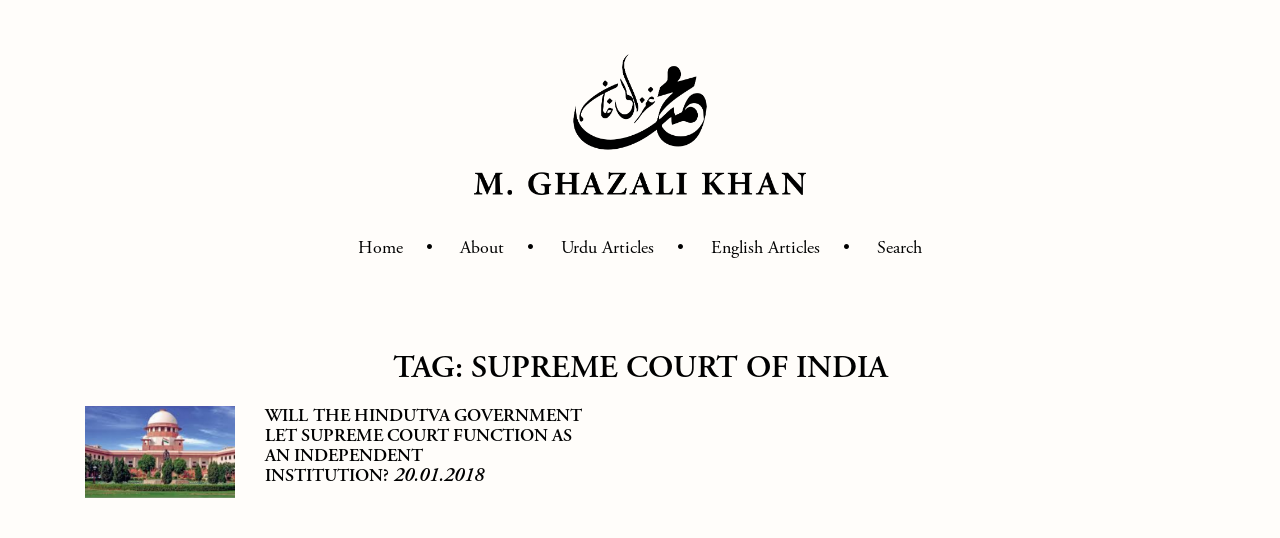

--- FILE ---
content_type: text/css
request_url: https://www.ghazalikhan.com/wp-content/themes/mghazalikhan/assets/futura/style.css?ver=6.8.2
body_size: -56
content:
@font-face {
    font-family: 'Futura';
    font-style: normal;
    font-weight: normal;
    src: url('Futura-Boo.otf') format('opentype'),
        url('Futura-Boo.woff') format('woff'),
        url('Futura-Boo.woff2') format('woff2'),
        url('Futura-Boo.svg') format('svg');
}

--- FILE ---
content_type: text/javascript
request_url: https://www.ghazalikhan.com/wp-content/themes/mghazalikhan/js/lazyLoad.js?ver=6.8.2
body_size: 198
content:
document.addEventListener('DOMContentLoaded', function() {
    if ('IntersectionObserver' in window) {
        var options = {
            root: null,
            rootMargin: '0px',
            threshold: 0
        }
        var lazyLoad = function(entries, observer) {
            entries.forEach(function(entry) {
                if (entry.isIntersecting) {
                    entry.target.src=entry.target.getAttribute('data-src');
                    entry.target.srcset=entry.target.getAttribute('data-srcset');
                    entry.target.classList.remove('lazyLoadItem');
                    entry.target.classList.remove('lazyLoadItem');
                    lazyLoadObserver.unobserve(entry.target);
                }
            })
        }
        var lazyLoadObserver = new IntersectionObserver(lazyLoad, options);
        var targets = document.querySelectorAll("img.lazyLoadItem");
        targets.forEach(function(target) {
            lazyLoadObserver.observe(target);
        })
    } else {
        jQuery("img.lazyLoadItem").each(function() {
            this.src=this.getAttribute('data-src');
            this.classList.remove('lazyLoadItem');
            this.classList.remove('lazyLoadItem');
        });
    }
})

